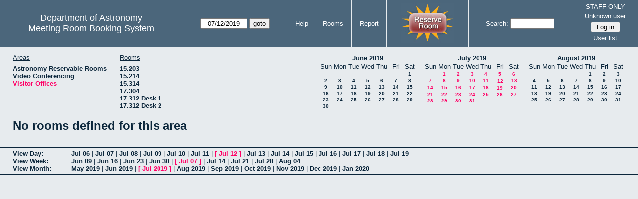

--- FILE ---
content_type: text/html; charset=utf-8
request_url: https://www.as.utexas.edu/meeting/month.php?year=2019&month=07&day=12&area=10&room=40
body_size: 26410
content:
<!DOCTYPE html>
<html>
  <head>
  <meta charset="utf-8">
    <link href="jquery/ui/css/sunny/jquery-ui-1.8.16.custom.css" rel="stylesheet" type="text/css">
    
    <link href="jquery/datatables/css/mrbs-page.css" rel="stylesheet" type="text/css">
    <link href="jquery/datatables/css/mrbs-table.css" rel="stylesheet" type="text/css">
    <link href="jquery/datatables/css/ColReorder.css" rel="stylesheet" type="text/css">
    <link href="jquery/datatables/css/ColVis.css" rel="stylesheet" type="text/css">
    
    <link rel="stylesheet" href="mrbs.css.php" type="text/css">
    <link rel="stylesheet" media="print" href="mrbs-print.css.php" type="text/css">

    <!--[if IE]>
    <link rel="stylesheet" href="mrbs-ie.css" type="text/css">
    <![endif]-->
    <!--[if IE 8]>
    <link rel="stylesheet" href="mrbs-ie8.css" type="text/css">
    <![endif]-->
    <!--[if lte IE 8]>
    <link rel="stylesheet" href="mrbs-ielte8.css" type="text/css">
    <![endif]-->
    <!--[if lte IE 7]>
    <link rel="stylesheet" href="mrbs-ielte7.css.php" type="text/css">
    <![endif]-->
    <!--[if lte IE 6]>
    <link rel="stylesheet" href="mrbs-ielte6.css" type="text/css">
    <![endif]-->
    
    <meta name="robots" content="noindex">
    <title>Meeting Room Booking System</title>

        
    <script type="text/javascript" src="jquery/jquery-1.6.4.min.js"></script>
    <script type="text/javascript" src="jquery/ui/jquery-ui-1.8.16.custom.min.js"></script>
    <script type="text/javascript" src="jquery/ui/jquery-ui-i18n.js"></script>
        <script type="text/javascript" src="jquery/ui/jquery-ui-datepicker-en.js"></script>
    <script type="text/javascript" src="jquery/ui/jquery-ui-datepicker-en-US.js"></script>
     
        <script type="text/javascript">
      //<![CDATA[
      var lteIE6 = false;
      //]]>
    </script>
    <!--[if lte IE 6]>
    <script type="text/javascript">
      //<![CDATA[
      var lteIE6 = true;
      //]]>
    </script>
    <![endif]-->
    
        <script type="text/javascript">
      //<![CDATA[
      var lteIE7 = false;
      //]]>
    </script>
    <!--[if lte IE 7]>
    <script type="text/javascript">
      //<![CDATA[
      var lteIE7 = true;
      //]]>
    </script>
    <![endif]-->
    
        <script type="text/javascript">
      //<![CDATA[
      var lteIE8 = false;
      //]]>
    </script>
    <!--[if lte IE 8]>
    <script type="text/javascript">
      //<![CDATA[
      var lteIE8 = true;
      //]]>
    </script>
    <![endif]-->
      
        <script type="text/javascript">

//<![CDATA[

function getErrorList(errors)
{
  var result = {html: '', text: ''};
  var patternSpan = /<span[\s\S]*span>/gi;
  var patternTags = /<\S[^><]*>/g;
  result.html += "<ul>";
  for (var i=0; i<errors.length; i++)
  {
    result.html += "<li>" + errors[i] + "<\/li>";
    result.text += '(' + (i+1).toString() + ') ';
        result.text += errors[i].replace(patternSpan, '').replace(patternTags, '') + "  \n";
  }
  result.html += "<\/ul>";
  return result;
}

$(function() {
  $.datepicker.setDefaults($.datepicker.regional['en']);
$.datepicker.setDefaults($.datepicker.regional['en']);
  $.datepicker.setDefaults({
    showOtherMonths: true,
    selectOtherMonths: true,
    changeMonth: true,
    changeYear: true,
    duration: 'fast',
    showWeek: false,
    firstDay: 0,
    altFormat: 'yy-mm-dd',
    onClose: function(dateText, inst) {datepicker_close(dateText, inst);}
  });
});


function datepicker_close(dateText, inst, formId)
{
  var alt_id = inst.id + '_alt';
  var date = document.getElementById(alt_id).value.split('-');
  document.getElementById(alt_id + '_year').value  = date[0];
  document.getElementById(alt_id + '_month').value = date[1];
  document.getElementById(alt_id + '_day').value   = date[2];
  document.getElementById(inst.id).blur();
    if (formId)
  {
    var form = document.getElementById(formId);
    form.submit();
  }
}




$(window).load(function() {

    // if there's a logon box, set the username input field in focus
  var logonForm = document.getElementById('logon');
  if (logonForm && logonForm.NewUserName)
  {
    logonForm.NewUserName.focus();
  }
  
    if (!lteIE6)
  {
    $('<input>').attr({
        type: 'hidden',
        name: 'datatable',
        value: '1'
      }).appendTo('#header_search');
  }
  

      if (lteIE6)
    {
      var dayWeekTable = $('#day_main, #week_main');
      dayWeekTable.find('td.new')
        .hover(function() {
            $(this).not('.multiple_booking').toggleClass('new_hover');
          });
      dayWeekTable.find('td')
        .hover(function() {
            $(this).parent().find('td.row_labels').toggleClass('row_labels_hover');
          });
      $('#month_main .valid a.new_booking')
        .parent().parent()
        .hover(function() {
            $(this).toggleClass('valid_hover');
          });
    }                             
                                     
    
});


//]]>
    </script>
  </head>
  <body class="non_js month">
    <script type="text/javascript">
      //<![CDATA[
      $('body').addClass('js').removeClass('non_js');
      //]]>
    </script> 

    <div class="screenonly">


  <table id="banner">
    <tr>
      <td id="company">
        <div>
          <div id="logo">
<span>Department of Astronomy</span>
</div>
          <div id="mrbs">
            <a href="index.php">Meeting Room Booking System</a>
          </div>
        </div>
      </td>
      
      <td>
        <form action="day.php" method="get" id="Form1">
          <div>
            <span id="dateselector">
<select name="day">
<option>1</option>
<option>2</option>
<option>3</option>
<option>4</option>
<option>5</option>
<option>6</option>
<option>7</option>
<option>8</option>
<option>9</option>
<option>10</option>
<option>11</option>
<option selected="selected">12</option>
<option>13</option>
<option>14</option>
<option>15</option>
<option>16</option>
<option>17</option>
<option>18</option>
<option>19</option>
<option>20</option>
<option>21</option>
<option>22</option>
<option>23</option>
<option>24</option>
<option>25</option>
<option>26</option>
<option>27</option>
<option>28</option>
<option>29</option>
<option>30</option>
<option>31</option>
</select>
<select name="month">
<option value="1">Jan</option>
<option value="2">Feb</option>
<option value="3">Mar</option>
<option value="4">Apr</option>
<option value="5">May</option>
<option value="6">Jun</option>
<option value="7" selected="selected">Jul</option>
<option value="8">Aug</option>
<option value="9">Sep</option>
<option value="10">Oct</option>
<option value="11">Nov</option>
<option value="12">Dec</option>
</select>
<select name="year">
<option value="2014">2014</option>
<option value="2015">2015</option>
<option value="2016">2016</option>
<option value="2017">2017</option>
<option value="2018">2018</option>
<option value="2019" selected="selected">2019</option>
<option value="2020">2020</option>
<option value="2021">2021</option>
<option value="2022">2022</option>
<option value="2023">2023</option>
<option value="2024">2024</option>
<option value="2025">2025</option>
<option value="2026">2026</option>
<option value="2027">2027</option>
<option value="2028">2028</option>
<option value="2029">2029</option>
<option value="2030">2030</option>
</select>
</span>
  <script type="text/javascript">

  $(function() {
    $("#datepicker").datepicker({yearRange: '2014:2030',
                                                       altField: '#datepicker_alt'
                                                       , onClose: function(dateText, inst) {datepicker_close(dateText, inst, 'Form1');}                                                      });
        var initial_date = new Date(2019, 6, 12);
    var dateFormat = $("#datepicker").datepicker( "option", "dateFormat" );
    document.getElementById('datepicker').value = $.datepicker.formatDate(dateFormat, initial_date);
    document.getElementById('datepicker_alt_day').value = 12;
    document.getElementById('datepicker_alt_month').value = 7;
    document.getElementById('datepicker_alt_year').value = 2019;
    $(".ui-datepicker").draggable();
  });
 
  
  var dateselector = document.getElementById('dateselector');
  var datepicker_html = '<input class="date" type="text" id="datepicker">\n';
    datepicker_html += '<input type="hidden" id="datepicker_alt"'
  datepicker_html += ' name="_alt"';
  datepicker_html += ' value="2019-7-12"';
  datepicker_html += ' disabled="disabled">\n';
    datepicker_html += '<input type="hidden" id="datepicker_alt_day" name="day">\n';
  datepicker_html += '<input type="hidden" id="datepicker_alt_month" name="month">\n';
  datepicker_html += '<input type="hidden" id="datepicker_alt_year" name="year">\n';
  dateselector.innerHTML = datepicker_html;
  
  </script>
  <input type="hidden" name="area" value="10">
<input type="hidden" name="room" value="40">
<input type="submit" value="goto">
           </div>
        </form>
              </td>
      <td>
<a href="help.php?day=12&amp;month=7&amp;year=2019&amp;area=10&amp;room=40">Help</a>
</td>
<td>
<a href="admin.php?day=12&amp;month=7&amp;year=2019&amp;area=10&amp;room=40">Rooms</a>
</td>
<td>
<a href="report.php?day=12&amp;month=7&amp;year=2019&amp;area=10&amp;room=40">Report</a>
</td>
      
      <td style="background-color: #4b667b;">
      <a href="https://utexas.qualtrics.com/jfe/form/SV_b3MyFhuuGiKqZlc" target="_blank"><img border=0 width=105 height=80 src="images/book1.jpg" alt="book meeting room"></a>
      </td>
      <td>
        <form id="header_search" method="get" action="search.php">
          <div>
            <a href="search.php?advanced=1">Search:</a>
            <input type="text"   name="search_str" value="">
            <input type="hidden" name="day"        value="12">
            <input type="hidden" name="month"      value="7">
            <input type="hidden" name="year"       value="2019">
            <input type="hidden" name="area" value="10">
<input type="hidden" name="room" value="40">
          </div>
        </form>
      </td>
      
      <td>
STAFF ONLY
<div id="logon_box">
                <a href="">Unknown user</a>
                <form method="post" action="admin.php">
                  <div>
                    <input type="hidden" name="TargetURL" value="month.php?year=2019&amp;month=07&amp;day=12&amp;area=10&amp;room=40">
                    <input type="hidden" name="Action" value="QueryName">
                    <input type="submit" value=" Log in ">
                  </div>
                </form>
<a href="edit_users.php">User list</a>
</div>
</td>
    </tr>
  </table>
</div>

<div id="contents">
<div id="dwm_header" class="screenonly">
<div id="dwm_areas">
<h3>Areas</h3>
<ul>
<li><a href="month.php?year=2019&amp;month=7&amp;day=12&amp;area=2"><span>Astronomy Reservable Rooms</span></a></li>
<li><a href="month.php?year=2019&amp;month=7&amp;day=12&amp;area=9"><span>Video Conferencing</span></a></li>
<li><a href="month.php?year=2019&amp;month=7&amp;day=12&amp;area=10"><span class="current">Visitor Offices</span></a></li>
</ul>
</div>
<div id="dwm_rooms">
<h3>Rooms</h3><ul>
<li><a href="month.php?year=2019&amp;month=7&amp;day=12&amp;area=10&amp;room=57"><span>15.203</span></a></li>
<li><a href="month.php?year=2019&amp;month=7&amp;day=12&amp;area=10&amp;room=49"><span>15.214</span></a></li>
<li><a href="month.php?year=2019&amp;month=7&amp;day=12&amp;area=10&amp;room=53"><span>15.314</span></a></li>
<li><a href="month.php?year=2019&amp;month=7&amp;day=12&amp;area=10&amp;room=38"><span>17.304</span></a></li>
<li><a href="month.php?year=2019&amp;month=7&amp;day=12&amp;area=10&amp;room=55"><span>17.312 Desk 1</span></a></li>
<li><a href="month.php?year=2019&amp;month=7&amp;day=12&amp;area=10&amp;room=56"><span>17.312 Desk 2</span></a></li>
</ul>
</div>
<div id="cals" class="screenonly">
<div id="cal_last">
<table class="calendar">
<thead>
<tr>
<th colspan="7"><a href="month.php?year=2019&amp;month=06&amp;day=12&amp;area=10&amp;room=40">June&nbsp;2019</a></th>
</tr>
<tr>
<th>Sun</th>
<th>Mon</th>
<th>Tue</th>
<th>Wed</th>
<th>Thu</th>
<th>Fri</th>
<th>Sat</th>
</tr>
</thead>
<tbody>
<tr>
<td>&nbsp;</td>
<td>&nbsp;</td>
<td>&nbsp;</td>
<td>&nbsp;</td>
<td>&nbsp;</td>
<td>&nbsp;</td>
<td><a href="month.php?year=2019&amp;month=06&amp;day=1&amp;area=10&amp;room=40">1</a></td>
</tr>
<tr>
<td><a href="month.php?year=2019&amp;month=06&amp;day=2&amp;area=10&amp;room=40">2</a></td>
<td><a href="month.php?year=2019&amp;month=06&amp;day=3&amp;area=10&amp;room=40">3</a></td>
<td><a href="month.php?year=2019&amp;month=06&amp;day=4&amp;area=10&amp;room=40">4</a></td>
<td><a href="month.php?year=2019&amp;month=06&amp;day=5&amp;area=10&amp;room=40">5</a></td>
<td><a href="month.php?year=2019&amp;month=06&amp;day=6&amp;area=10&amp;room=40">6</a></td>
<td><a href="month.php?year=2019&amp;month=06&amp;day=7&amp;area=10&amp;room=40">7</a></td>
<td><a href="month.php?year=2019&amp;month=06&amp;day=8&amp;area=10&amp;room=40">8</a></td>
</tr>
<tr>
<td><a href="month.php?year=2019&amp;month=06&amp;day=9&amp;area=10&amp;room=40">9</a></td>
<td><a href="month.php?year=2019&amp;month=06&amp;day=10&amp;area=10&amp;room=40">10</a></td>
<td><a href="month.php?year=2019&amp;month=06&amp;day=11&amp;area=10&amp;room=40">11</a></td>
<td><a href="month.php?year=2019&amp;month=06&amp;day=12&amp;area=10&amp;room=40">12</a></td>
<td><a href="month.php?year=2019&amp;month=06&amp;day=13&amp;area=10&amp;room=40">13</a></td>
<td><a href="month.php?year=2019&amp;month=06&amp;day=14&amp;area=10&amp;room=40">14</a></td>
<td><a href="month.php?year=2019&amp;month=06&amp;day=15&amp;area=10&amp;room=40">15</a></td>
</tr>
<tr>
<td><a href="month.php?year=2019&amp;month=06&amp;day=16&amp;area=10&amp;room=40">16</a></td>
<td><a href="month.php?year=2019&amp;month=06&amp;day=17&amp;area=10&amp;room=40">17</a></td>
<td><a href="month.php?year=2019&amp;month=06&amp;day=18&amp;area=10&amp;room=40">18</a></td>
<td><a href="month.php?year=2019&amp;month=06&amp;day=19&amp;area=10&amp;room=40">19</a></td>
<td><a href="month.php?year=2019&amp;month=06&amp;day=20&amp;area=10&amp;room=40">20</a></td>
<td><a href="month.php?year=2019&amp;month=06&amp;day=21&amp;area=10&amp;room=40">21</a></td>
<td><a href="month.php?year=2019&amp;month=06&amp;day=22&amp;area=10&amp;room=40">22</a></td>
</tr>
<tr>
<td><a href="month.php?year=2019&amp;month=06&amp;day=23&amp;area=10&amp;room=40">23</a></td>
<td><a href="month.php?year=2019&amp;month=06&amp;day=24&amp;area=10&amp;room=40">24</a></td>
<td><a href="month.php?year=2019&amp;month=06&amp;day=25&amp;area=10&amp;room=40">25</a></td>
<td><a href="month.php?year=2019&amp;month=06&amp;day=26&amp;area=10&amp;room=40">26</a></td>
<td><a href="month.php?year=2019&amp;month=06&amp;day=27&amp;area=10&amp;room=40">27</a></td>
<td><a href="month.php?year=2019&amp;month=06&amp;day=28&amp;area=10&amp;room=40">28</a></td>
<td><a href="month.php?year=2019&amp;month=06&amp;day=29&amp;area=10&amp;room=40">29</a></td>
</tr>
<tr>
<td><a href="month.php?year=2019&amp;month=06&amp;day=30&amp;area=10&amp;room=40">30</a></td>
<td>&nbsp;</td>
<td>&nbsp;</td>
<td>&nbsp;</td>
<td>&nbsp;</td>
<td>&nbsp;</td>
<td>&nbsp;</td>
</tr>
</tbody>
</table>
</div>
<div id="cal_this">
<table class="calendar">
<thead>
<tr>
<th colspan="7"><a href="month.php?year=2019&amp;month=07&amp;day=12&amp;area=10&amp;room=40">July&nbsp;2019</a></th>
</tr>
<tr>
<th>Sun</th>
<th>Mon</th>
<th>Tue</th>
<th>Wed</th>
<th>Thu</th>
<th>Fri</th>
<th>Sat</th>
</tr>
</thead>
<tbody>
<tr>
<td>&nbsp;</td>
<td><a class="current" href="month.php?year=2019&amp;month=07&amp;day=1&amp;area=10&amp;room=40">1</a></td>
<td><a class="current" href="month.php?year=2019&amp;month=07&amp;day=2&amp;area=10&amp;room=40">2</a></td>
<td><a class="current" href="month.php?year=2019&amp;month=07&amp;day=3&amp;area=10&amp;room=40">3</a></td>
<td><a class="current" href="month.php?year=2019&amp;month=07&amp;day=4&amp;area=10&amp;room=40">4</a></td>
<td><a class="current" href="month.php?year=2019&amp;month=07&amp;day=5&amp;area=10&amp;room=40">5</a></td>
<td><a class="current" href="month.php?year=2019&amp;month=07&amp;day=6&amp;area=10&amp;room=40">6</a></td>
</tr>
<tr>
<td><a class="current" href="month.php?year=2019&amp;month=07&amp;day=7&amp;area=10&amp;room=40">7</a></td>
<td><a class="current" href="month.php?year=2019&amp;month=07&amp;day=8&amp;area=10&amp;room=40">8</a></td>
<td><a class="current" href="month.php?year=2019&amp;month=07&amp;day=9&amp;area=10&amp;room=40">9</a></td>
<td><a class="current" href="month.php?year=2019&amp;month=07&amp;day=10&amp;area=10&amp;room=40">10</a></td>
<td><a class="current" href="month.php?year=2019&amp;month=07&amp;day=11&amp;area=10&amp;room=40">11</a></td>
<td id="sticky_day"><a class="current" href="month.php?year=2019&amp;month=07&amp;day=12&amp;area=10&amp;room=40">12</a></td>
<td><a class="current" href="month.php?year=2019&amp;month=07&amp;day=13&amp;area=10&amp;room=40">13</a></td>
</tr>
<tr>
<td><a class="current" href="month.php?year=2019&amp;month=07&amp;day=14&amp;area=10&amp;room=40">14</a></td>
<td><a class="current" href="month.php?year=2019&amp;month=07&amp;day=15&amp;area=10&amp;room=40">15</a></td>
<td><a class="current" href="month.php?year=2019&amp;month=07&amp;day=16&amp;area=10&amp;room=40">16</a></td>
<td><a class="current" href="month.php?year=2019&amp;month=07&amp;day=17&amp;area=10&amp;room=40">17</a></td>
<td><a class="current" href="month.php?year=2019&amp;month=07&amp;day=18&amp;area=10&amp;room=40">18</a></td>
<td><a class="current" href="month.php?year=2019&amp;month=07&amp;day=19&amp;area=10&amp;room=40">19</a></td>
<td><a class="current" href="month.php?year=2019&amp;month=07&amp;day=20&amp;area=10&amp;room=40">20</a></td>
</tr>
<tr>
<td><a class="current" href="month.php?year=2019&amp;month=07&amp;day=21&amp;area=10&amp;room=40">21</a></td>
<td><a class="current" href="month.php?year=2019&amp;month=07&amp;day=22&amp;area=10&amp;room=40">22</a></td>
<td><a class="current" href="month.php?year=2019&amp;month=07&amp;day=23&amp;area=10&amp;room=40">23</a></td>
<td><a class="current" href="month.php?year=2019&amp;month=07&amp;day=24&amp;area=10&amp;room=40">24</a></td>
<td><a class="current" href="month.php?year=2019&amp;month=07&amp;day=25&amp;area=10&amp;room=40">25</a></td>
<td><a class="current" href="month.php?year=2019&amp;month=07&amp;day=26&amp;area=10&amp;room=40">26</a></td>
<td><a class="current" href="month.php?year=2019&amp;month=07&amp;day=27&amp;area=10&amp;room=40">27</a></td>
</tr>
<tr>
<td><a class="current" href="month.php?year=2019&amp;month=07&amp;day=28&amp;area=10&amp;room=40">28</a></td>
<td><a class="current" href="month.php?year=2019&amp;month=07&amp;day=29&amp;area=10&amp;room=40">29</a></td>
<td><a class="current" href="month.php?year=2019&amp;month=07&amp;day=30&amp;area=10&amp;room=40">30</a></td>
<td><a class="current" href="month.php?year=2019&amp;month=07&amp;day=31&amp;area=10&amp;room=40">31</a></td>
<td>&nbsp;</td>
<td>&nbsp;</td>
<td>&nbsp;</td>
</tr>
</tbody>
</table>
</div>
<div id="cal_next">
<table class="calendar">
<thead>
<tr>
<th colspan="7"><a href="month.php?year=2019&amp;month=08&amp;day=12&amp;area=10&amp;room=40">August&nbsp;2019</a></th>
</tr>
<tr>
<th>Sun</th>
<th>Mon</th>
<th>Tue</th>
<th>Wed</th>
<th>Thu</th>
<th>Fri</th>
<th>Sat</th>
</tr>
</thead>
<tbody>
<tr>
<td>&nbsp;</td>
<td>&nbsp;</td>
<td>&nbsp;</td>
<td>&nbsp;</td>
<td><a href="month.php?year=2019&amp;month=08&amp;day=1&amp;area=10&amp;room=40">1</a></td>
<td><a href="month.php?year=2019&amp;month=08&amp;day=2&amp;area=10&amp;room=40">2</a></td>
<td><a href="month.php?year=2019&amp;month=08&amp;day=3&amp;area=10&amp;room=40">3</a></td>
</tr>
<tr>
<td><a href="month.php?year=2019&amp;month=08&amp;day=4&amp;area=10&amp;room=40">4</a></td>
<td><a href="month.php?year=2019&amp;month=08&amp;day=5&amp;area=10&amp;room=40">5</a></td>
<td><a href="month.php?year=2019&amp;month=08&amp;day=6&amp;area=10&amp;room=40">6</a></td>
<td><a href="month.php?year=2019&amp;month=08&amp;day=7&amp;area=10&amp;room=40">7</a></td>
<td><a href="month.php?year=2019&amp;month=08&amp;day=8&amp;area=10&amp;room=40">8</a></td>
<td><a href="month.php?year=2019&amp;month=08&amp;day=9&amp;area=10&amp;room=40">9</a></td>
<td><a href="month.php?year=2019&amp;month=08&amp;day=10&amp;area=10&amp;room=40">10</a></td>
</tr>
<tr>
<td><a href="month.php?year=2019&amp;month=08&amp;day=11&amp;area=10&amp;room=40">11</a></td>
<td><a href="month.php?year=2019&amp;month=08&amp;day=12&amp;area=10&amp;room=40">12</a></td>
<td><a href="month.php?year=2019&amp;month=08&amp;day=13&amp;area=10&amp;room=40">13</a></td>
<td><a href="month.php?year=2019&amp;month=08&amp;day=14&amp;area=10&amp;room=40">14</a></td>
<td><a href="month.php?year=2019&amp;month=08&amp;day=15&amp;area=10&amp;room=40">15</a></td>
<td><a href="month.php?year=2019&amp;month=08&amp;day=16&amp;area=10&amp;room=40">16</a></td>
<td><a href="month.php?year=2019&amp;month=08&amp;day=17&amp;area=10&amp;room=40">17</a></td>
</tr>
<tr>
<td><a href="month.php?year=2019&amp;month=08&amp;day=18&amp;area=10&amp;room=40">18</a></td>
<td><a href="month.php?year=2019&amp;month=08&amp;day=19&amp;area=10&amp;room=40">19</a></td>
<td><a href="month.php?year=2019&amp;month=08&amp;day=20&amp;area=10&amp;room=40">20</a></td>
<td><a href="month.php?year=2019&amp;month=08&amp;day=21&amp;area=10&amp;room=40">21</a></td>
<td><a href="month.php?year=2019&amp;month=08&amp;day=22&amp;area=10&amp;room=40">22</a></td>
<td><a href="month.php?year=2019&amp;month=08&amp;day=23&amp;area=10&amp;room=40">23</a></td>
<td><a href="month.php?year=2019&amp;month=08&amp;day=24&amp;area=10&amp;room=40">24</a></td>
</tr>
<tr>
<td><a href="month.php?year=2019&amp;month=08&amp;day=25&amp;area=10&amp;room=40">25</a></td>
<td><a href="month.php?year=2019&amp;month=08&amp;day=26&amp;area=10&amp;room=40">26</a></td>
<td><a href="month.php?year=2019&amp;month=08&amp;day=27&amp;area=10&amp;room=40">27</a></td>
<td><a href="month.php?year=2019&amp;month=08&amp;day=28&amp;area=10&amp;room=40">28</a></td>
<td><a href="month.php?year=2019&amp;month=08&amp;day=29&amp;area=10&amp;room=40">29</a></td>
<td><a href="month.php?year=2019&amp;month=08&amp;day=30&amp;area=10&amp;room=40">30</a></td>
<td><a href="month.php?year=2019&amp;month=08&amp;day=31&amp;area=10&amp;room=40">31</a></td>
</tr>
</tbody>
</table>
</div>
</div>
</div>
<h1>No rooms defined for this area</h1></div><div class="screenonly trailer" id="trailer">
<div id="viewday">
<div class="trailer_label">
<a href="day.php?year=2019&amp;month=7&amp;day=12&amp;area=10&amp;room=40">View Day:</a>
</div>
<div class="trailer_links">
<span><a href="day.php?year=2019&amp;month=07&amp;day=06&amp;area=10&amp;room=40">Jul 06</a></span>
 | <span><a href="day.php?year=2019&amp;month=07&amp;day=07&amp;area=10&amp;room=40">Jul 07</a></span>
 | <span><a href="day.php?year=2019&amp;month=07&amp;day=08&amp;area=10&amp;room=40">Jul 08</a></span>
 | <span><a href="day.php?year=2019&amp;month=07&amp;day=09&amp;area=10&amp;room=40">Jul 09</a></span>
 | <span><a href="day.php?year=2019&amp;month=07&amp;day=10&amp;area=10&amp;room=40">Jul 10</a></span>
 | <span><a href="day.php?year=2019&amp;month=07&amp;day=11&amp;area=10&amp;room=40">Jul 11</a></span>
 | <span class="current">[ <a href="day.php?year=2019&amp;month=07&amp;day=12&amp;area=10&amp;room=40">Jul 12</a> ]</span>
 | <span><a href="day.php?year=2019&amp;month=07&amp;day=13&amp;area=10&amp;room=40">Jul 13</a></span>
 | <span><a href="day.php?year=2019&amp;month=07&amp;day=14&amp;area=10&amp;room=40">Jul 14</a></span>
 | <span><a href="day.php?year=2019&amp;month=07&amp;day=15&amp;area=10&amp;room=40">Jul 15</a></span>
 | <span><a href="day.php?year=2019&amp;month=07&amp;day=16&amp;area=10&amp;room=40">Jul 16</a></span>
 | <span><a href="day.php?year=2019&amp;month=07&amp;day=17&amp;area=10&amp;room=40">Jul 17</a></span>
 | <span><a href="day.php?year=2019&amp;month=07&amp;day=18&amp;area=10&amp;room=40">Jul 18</a></span>
 | <span><a href="day.php?year=2019&amp;month=07&amp;day=19&amp;area=10&amp;room=40">Jul 19</a></span>
</div>
</div>
<div id="viewweek">
<div class="trailer_label">
<a href="week.php?year=2019&amp;month=7&amp;day=12&amp;area=10&amp;room=40">View Week:</a>
</div>
<div class="trailer_links">
  <a href="week.php?year=2019&amp;month=06&amp;day=14&amp;area=10&amp;room=40">Jun 09</a>
 |   <a href="week.php?year=2019&amp;month=06&amp;day=21&amp;area=10&amp;room=40">Jun 16</a>
 |   <a href="week.php?year=2019&amp;month=06&amp;day=28&amp;area=10&amp;room=40">Jun 23</a>
 |   <a href="week.php?year=2019&amp;month=07&amp;day=05&amp;area=10&amp;room=40">Jun 30</a>
 | <span class="current">
[   <a href="week.php?year=2019&amp;month=07&amp;day=12&amp;area=10&amp;room=40">Jul 07</a>
]</span>
 |   <a href="week.php?year=2019&amp;month=07&amp;day=19&amp;area=10&amp;room=40">Jul 14</a>
 |   <a href="week.php?year=2019&amp;month=07&amp;day=26&amp;area=10&amp;room=40">Jul 21</a>
 |   <a href="week.php?year=2019&amp;month=08&amp;day=02&amp;area=10&amp;room=40">Jul 28</a>
 |   <a href="week.php?year=2019&amp;month=08&amp;day=09&amp;area=10&amp;room=40">Aug 04</a>
</div>
</div>
<div id="viewmonth">
<div class="trailer_label">
<a href="month.php?year=2019&amp;month=7&amp;day=12&amp;area=10&amp;room=40">View Month:</a>
</div>
<div class="trailer_links">
  <a href="month.php?year=2019&amp;month=05&amp;day=12&amp;area=10&amp;room=40">May 2019</a>
 |   <a href="month.php?year=2019&amp;month=06&amp;day=12&amp;area=10&amp;room=40">Jun 2019</a>
 | <span class="current">
[   <a href="month.php?year=2019&amp;month=07&amp;day=12&amp;area=10&amp;room=40">Jul 2019</a>
]</span>
 |   <a href="month.php?year=2019&amp;month=08&amp;day=12&amp;area=10&amp;room=40">Aug 2019</a>
 |   <a href="month.php?year=2019&amp;month=09&amp;day=12&amp;area=10&amp;room=40">Sep 2019</a>
 |   <a href="month.php?year=2019&amp;month=10&amp;day=12&amp;area=10&amp;room=40">Oct 2019</a>
 |   <a href="month.php?year=2019&amp;month=11&amp;day=12&amp;area=10&amp;room=40">Nov 2019</a>
 |   <a href="month.php?year=2019&amp;month=12&amp;day=12&amp;area=10&amp;room=40">Dec 2019</a>
 |   <a href="month.php?year=2020&amp;month=01&amp;day=12&amp;area=10&amp;room=40">Jan 2020</a>
</div>
</div>
</div>
  </body>
</html>
